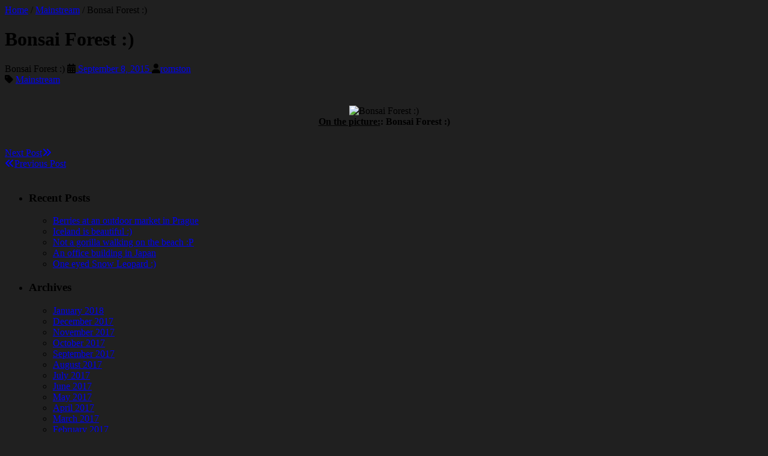

--- FILE ---
content_type: text/html; charset=UTF-8
request_url: https://www.romston.com/2015/09/08/bonsai-forest/
body_size: 8808
content:
<!DOCTYPE html>
<!--[if lt IE 7 ]><html class="ie ie6" lang="en-CA"  data-wp-dark-mode-preset="0"><![endif]-->
<!--[if IE 7 ]><html class="ie ie7" lang="en-CA"  data-wp-dark-mode-preset="0"><![endif]-->
<!--[if IE 8 ]><html class="ie ie8" lang="en-CA"  data-wp-dark-mode-preset="0"><![endif]-->
<!--[if ( gte IE 9)|!(IE)]><!--><html lang="en-CA"  data-wp-dark-mode-preset="0"><!--<![endif]-->
<head>
<meta charset="UTF-8" />
<meta name="viewport" content="width=device-width, initial-scale=1, maximum-scale=1" />
<!--[if IE]><meta http-equiv="X-UA-Compatible" content="IE=edge,chrome=1"><![endif]-->

<!-- **********  validation du lien Mastodon *************  -->
	
<link rel="profile" href="http://gmpg.org/xfn/11" />
<title>Bonsai Forest :) &#8211; Romston&#039;s world</title>
<meta name='robots' content='max-image-preview:large' />
<link rel='dns-prefetch' href='//platform-api.sharethis.com' />
<link rel='dns-prefetch' href='//fonts.googleapis.com' />
<link rel='dns-prefetch' href='//use.fontawesome.com' />
<link rel="alternate" type="application/rss+xml" title="Romston&#039;s world &raquo; Feed" href="https://www.romston.com/feed/" />
<link rel="alternate" type="application/rss+xml" title="Romston&#039;s world &raquo; Comments Feed" href="https://www.romston.com/comments/feed/" />
<link rel="me" href="https://mastodon.online/@Romston">
<script type="text/javascript">
/* <![CDATA[ */
window._wpemojiSettings = {"baseUrl":"https:\/\/s.w.org\/images\/core\/emoji\/15.0.3\/72x72\/","ext":".png","svgUrl":"https:\/\/s.w.org\/images\/core\/emoji\/15.0.3\/svg\/","svgExt":".svg","source":{"concatemoji":"https:\/\/www.romston.com\/wp-includes\/js\/wp-emoji-release.min.js?ver=6.5.7"}};
/*! This file is auto-generated */
!function(i,n){var o,s,e;function c(e){try{var t={supportTests:e,timestamp:(new Date).valueOf()};sessionStorage.setItem(o,JSON.stringify(t))}catch(e){}}function p(e,t,n){e.clearRect(0,0,e.canvas.width,e.canvas.height),e.fillText(t,0,0);var t=new Uint32Array(e.getImageData(0,0,e.canvas.width,e.canvas.height).data),r=(e.clearRect(0,0,e.canvas.width,e.canvas.height),e.fillText(n,0,0),new Uint32Array(e.getImageData(0,0,e.canvas.width,e.canvas.height).data));return t.every(function(e,t){return e===r[t]})}function u(e,t,n){switch(t){case"flag":return n(e,"\ud83c\udff3\ufe0f\u200d\u26a7\ufe0f","\ud83c\udff3\ufe0f\u200b\u26a7\ufe0f")?!1:!n(e,"\ud83c\uddfa\ud83c\uddf3","\ud83c\uddfa\u200b\ud83c\uddf3")&&!n(e,"\ud83c\udff4\udb40\udc67\udb40\udc62\udb40\udc65\udb40\udc6e\udb40\udc67\udb40\udc7f","\ud83c\udff4\u200b\udb40\udc67\u200b\udb40\udc62\u200b\udb40\udc65\u200b\udb40\udc6e\u200b\udb40\udc67\u200b\udb40\udc7f");case"emoji":return!n(e,"\ud83d\udc26\u200d\u2b1b","\ud83d\udc26\u200b\u2b1b")}return!1}function f(e,t,n){var r="undefined"!=typeof WorkerGlobalScope&&self instanceof WorkerGlobalScope?new OffscreenCanvas(300,150):i.createElement("canvas"),a=r.getContext("2d",{willReadFrequently:!0}),o=(a.textBaseline="top",a.font="600 32px Arial",{});return e.forEach(function(e){o[e]=t(a,e,n)}),o}function t(e){var t=i.createElement("script");t.src=e,t.defer=!0,i.head.appendChild(t)}"undefined"!=typeof Promise&&(o="wpEmojiSettingsSupports",s=["flag","emoji"],n.supports={everything:!0,everythingExceptFlag:!0},e=new Promise(function(e){i.addEventListener("DOMContentLoaded",e,{once:!0})}),new Promise(function(t){var n=function(){try{var e=JSON.parse(sessionStorage.getItem(o));if("object"==typeof e&&"number"==typeof e.timestamp&&(new Date).valueOf()<e.timestamp+604800&&"object"==typeof e.supportTests)return e.supportTests}catch(e){}return null}();if(!n){if("undefined"!=typeof Worker&&"undefined"!=typeof OffscreenCanvas&&"undefined"!=typeof URL&&URL.createObjectURL&&"undefined"!=typeof Blob)try{var e="postMessage("+f.toString()+"("+[JSON.stringify(s),u.toString(),p.toString()].join(",")+"));",r=new Blob([e],{type:"text/javascript"}),a=new Worker(URL.createObjectURL(r),{name:"wpTestEmojiSupports"});return void(a.onmessage=function(e){c(n=e.data),a.terminate(),t(n)})}catch(e){}c(n=f(s,u,p))}t(n)}).then(function(e){for(var t in e)n.supports[t]=e[t],n.supports.everything=n.supports.everything&&n.supports[t],"flag"!==t&&(n.supports.everythingExceptFlag=n.supports.everythingExceptFlag&&n.supports[t]);n.supports.everythingExceptFlag=n.supports.everythingExceptFlag&&!n.supports.flag,n.DOMReady=!1,n.readyCallback=function(){n.DOMReady=!0}}).then(function(){return e}).then(function(){var e;n.supports.everything||(n.readyCallback(),(e=n.source||{}).concatemoji?t(e.concatemoji):e.wpemoji&&e.twemoji&&(t(e.twemoji),t(e.wpemoji)))}))}((window,document),window._wpemojiSettings);
/* ]]> */
</script>
<style id='wp-emoji-styles-inline-css' type='text/css'>

	img.wp-smiley, img.emoji {
		display: inline !important;
		border: none !important;
		box-shadow: none !important;
		height: 1em !important;
		width: 1em !important;
		margin: 0 0.07em !important;
		vertical-align: -0.1em !important;
		background: none !important;
		padding: 0 !important;
	}
</style>
<link rel='stylesheet' id='wp-block-library-css' href='https://www.romston.com/wp-includes/css/dist/block-library/style.min.css?ver=6.5.7' type='text/css' media='all' />
<style id='font-awesome-svg-styles-default-inline-css' type='text/css'>
.svg-inline--fa {
  display: inline-block;
  height: 1em;
  overflow: visible;
  vertical-align: -.125em;
}
</style>
<link rel='stylesheet' id='font-awesome-svg-styles-css' href='https://www.romston.com/wp-content/uploads/font-awesome/v6.5.2/css/svg-with-js.css' type='text/css' media='all' />
<style id='font-awesome-svg-styles-inline-css' type='text/css'>
   .wp-block-font-awesome-icon svg::before,
   .wp-rich-text-font-awesome-icon svg::before {content: unset;}
</style>
<style id='classic-theme-styles-inline-css' type='text/css'>
/*! This file is auto-generated */
.wp-block-button__link{color:#fff;background-color:#32373c;border-radius:9999px;box-shadow:none;text-decoration:none;padding:calc(.667em + 2px) calc(1.333em + 2px);font-size:1.125em}.wp-block-file__button{background:#32373c;color:#fff;text-decoration:none}
</style>
<style id='global-styles-inline-css' type='text/css'>
body{--wp--preset--color--black: #000000;--wp--preset--color--cyan-bluish-gray: #abb8c3;--wp--preset--color--white: #ffffff;--wp--preset--color--pale-pink: #f78da7;--wp--preset--color--vivid-red: #cf2e2e;--wp--preset--color--luminous-vivid-orange: #ff6900;--wp--preset--color--luminous-vivid-amber: #fcb900;--wp--preset--color--light-green-cyan: #7bdcb5;--wp--preset--color--vivid-green-cyan: #00d084;--wp--preset--color--pale-cyan-blue: #8ed1fc;--wp--preset--color--vivid-cyan-blue: #0693e3;--wp--preset--color--vivid-purple: #9b51e0;--wp--preset--gradient--vivid-cyan-blue-to-vivid-purple: linear-gradient(135deg,rgba(6,147,227,1) 0%,rgb(155,81,224) 100%);--wp--preset--gradient--light-green-cyan-to-vivid-green-cyan: linear-gradient(135deg,rgb(122,220,180) 0%,rgb(0,208,130) 100%);--wp--preset--gradient--luminous-vivid-amber-to-luminous-vivid-orange: linear-gradient(135deg,rgba(252,185,0,1) 0%,rgba(255,105,0,1) 100%);--wp--preset--gradient--luminous-vivid-orange-to-vivid-red: linear-gradient(135deg,rgba(255,105,0,1) 0%,rgb(207,46,46) 100%);--wp--preset--gradient--very-light-gray-to-cyan-bluish-gray: linear-gradient(135deg,rgb(238,238,238) 0%,rgb(169,184,195) 100%);--wp--preset--gradient--cool-to-warm-spectrum: linear-gradient(135deg,rgb(74,234,220) 0%,rgb(151,120,209) 20%,rgb(207,42,186) 40%,rgb(238,44,130) 60%,rgb(251,105,98) 80%,rgb(254,248,76) 100%);--wp--preset--gradient--blush-light-purple: linear-gradient(135deg,rgb(255,206,236) 0%,rgb(152,150,240) 100%);--wp--preset--gradient--blush-bordeaux: linear-gradient(135deg,rgb(254,205,165) 0%,rgb(254,45,45) 50%,rgb(107,0,62) 100%);--wp--preset--gradient--luminous-dusk: linear-gradient(135deg,rgb(255,203,112) 0%,rgb(199,81,192) 50%,rgb(65,88,208) 100%);--wp--preset--gradient--pale-ocean: linear-gradient(135deg,rgb(255,245,203) 0%,rgb(182,227,212) 50%,rgb(51,167,181) 100%);--wp--preset--gradient--electric-grass: linear-gradient(135deg,rgb(202,248,128) 0%,rgb(113,206,126) 100%);--wp--preset--gradient--midnight: linear-gradient(135deg,rgb(2,3,129) 0%,rgb(40,116,252) 100%);--wp--preset--font-size--small: 13px;--wp--preset--font-size--medium: 20px;--wp--preset--font-size--large: 36px;--wp--preset--font-size--x-large: 42px;--wp--preset--spacing--20: 0.44rem;--wp--preset--spacing--30: 0.67rem;--wp--preset--spacing--40: 1rem;--wp--preset--spacing--50: 1.5rem;--wp--preset--spacing--60: 2.25rem;--wp--preset--spacing--70: 3.38rem;--wp--preset--spacing--80: 5.06rem;--wp--preset--shadow--natural: 6px 6px 9px rgba(0, 0, 0, 0.2);--wp--preset--shadow--deep: 12px 12px 50px rgba(0, 0, 0, 0.4);--wp--preset--shadow--sharp: 6px 6px 0px rgba(0, 0, 0, 0.2);--wp--preset--shadow--outlined: 6px 6px 0px -3px rgba(255, 255, 255, 1), 6px 6px rgba(0, 0, 0, 1);--wp--preset--shadow--crisp: 6px 6px 0px rgba(0, 0, 0, 1);}:where(.is-layout-flex){gap: 0.5em;}:where(.is-layout-grid){gap: 0.5em;}body .is-layout-flex{display: flex;}body .is-layout-flex{flex-wrap: wrap;align-items: center;}body .is-layout-flex > *{margin: 0;}body .is-layout-grid{display: grid;}body .is-layout-grid > *{margin: 0;}:where(.wp-block-columns.is-layout-flex){gap: 2em;}:where(.wp-block-columns.is-layout-grid){gap: 2em;}:where(.wp-block-post-template.is-layout-flex){gap: 1.25em;}:where(.wp-block-post-template.is-layout-grid){gap: 1.25em;}.has-black-color{color: var(--wp--preset--color--black) !important;}.has-cyan-bluish-gray-color{color: var(--wp--preset--color--cyan-bluish-gray) !important;}.has-white-color{color: var(--wp--preset--color--white) !important;}.has-pale-pink-color{color: var(--wp--preset--color--pale-pink) !important;}.has-vivid-red-color{color: var(--wp--preset--color--vivid-red) !important;}.has-luminous-vivid-orange-color{color: var(--wp--preset--color--luminous-vivid-orange) !important;}.has-luminous-vivid-amber-color{color: var(--wp--preset--color--luminous-vivid-amber) !important;}.has-light-green-cyan-color{color: var(--wp--preset--color--light-green-cyan) !important;}.has-vivid-green-cyan-color{color: var(--wp--preset--color--vivid-green-cyan) !important;}.has-pale-cyan-blue-color{color: var(--wp--preset--color--pale-cyan-blue) !important;}.has-vivid-cyan-blue-color{color: var(--wp--preset--color--vivid-cyan-blue) !important;}.has-vivid-purple-color{color: var(--wp--preset--color--vivid-purple) !important;}.has-black-background-color{background-color: var(--wp--preset--color--black) !important;}.has-cyan-bluish-gray-background-color{background-color: var(--wp--preset--color--cyan-bluish-gray) !important;}.has-white-background-color{background-color: var(--wp--preset--color--white) !important;}.has-pale-pink-background-color{background-color: var(--wp--preset--color--pale-pink) !important;}.has-vivid-red-background-color{background-color: var(--wp--preset--color--vivid-red) !important;}.has-luminous-vivid-orange-background-color{background-color: var(--wp--preset--color--luminous-vivid-orange) !important;}.has-luminous-vivid-amber-background-color{background-color: var(--wp--preset--color--luminous-vivid-amber) !important;}.has-light-green-cyan-background-color{background-color: var(--wp--preset--color--light-green-cyan) !important;}.has-vivid-green-cyan-background-color{background-color: var(--wp--preset--color--vivid-green-cyan) !important;}.has-pale-cyan-blue-background-color{background-color: var(--wp--preset--color--pale-cyan-blue) !important;}.has-vivid-cyan-blue-background-color{background-color: var(--wp--preset--color--vivid-cyan-blue) !important;}.has-vivid-purple-background-color{background-color: var(--wp--preset--color--vivid-purple) !important;}.has-black-border-color{border-color: var(--wp--preset--color--black) !important;}.has-cyan-bluish-gray-border-color{border-color: var(--wp--preset--color--cyan-bluish-gray) !important;}.has-white-border-color{border-color: var(--wp--preset--color--white) !important;}.has-pale-pink-border-color{border-color: var(--wp--preset--color--pale-pink) !important;}.has-vivid-red-border-color{border-color: var(--wp--preset--color--vivid-red) !important;}.has-luminous-vivid-orange-border-color{border-color: var(--wp--preset--color--luminous-vivid-orange) !important;}.has-luminous-vivid-amber-border-color{border-color: var(--wp--preset--color--luminous-vivid-amber) !important;}.has-light-green-cyan-border-color{border-color: var(--wp--preset--color--light-green-cyan) !important;}.has-vivid-green-cyan-border-color{border-color: var(--wp--preset--color--vivid-green-cyan) !important;}.has-pale-cyan-blue-border-color{border-color: var(--wp--preset--color--pale-cyan-blue) !important;}.has-vivid-cyan-blue-border-color{border-color: var(--wp--preset--color--vivid-cyan-blue) !important;}.has-vivid-purple-border-color{border-color: var(--wp--preset--color--vivid-purple) !important;}.has-vivid-cyan-blue-to-vivid-purple-gradient-background{background: var(--wp--preset--gradient--vivid-cyan-blue-to-vivid-purple) !important;}.has-light-green-cyan-to-vivid-green-cyan-gradient-background{background: var(--wp--preset--gradient--light-green-cyan-to-vivid-green-cyan) !important;}.has-luminous-vivid-amber-to-luminous-vivid-orange-gradient-background{background: var(--wp--preset--gradient--luminous-vivid-amber-to-luminous-vivid-orange) !important;}.has-luminous-vivid-orange-to-vivid-red-gradient-background{background: var(--wp--preset--gradient--luminous-vivid-orange-to-vivid-red) !important;}.has-very-light-gray-to-cyan-bluish-gray-gradient-background{background: var(--wp--preset--gradient--very-light-gray-to-cyan-bluish-gray) !important;}.has-cool-to-warm-spectrum-gradient-background{background: var(--wp--preset--gradient--cool-to-warm-spectrum) !important;}.has-blush-light-purple-gradient-background{background: var(--wp--preset--gradient--blush-light-purple) !important;}.has-blush-bordeaux-gradient-background{background: var(--wp--preset--gradient--blush-bordeaux) !important;}.has-luminous-dusk-gradient-background{background: var(--wp--preset--gradient--luminous-dusk) !important;}.has-pale-ocean-gradient-background{background: var(--wp--preset--gradient--pale-ocean) !important;}.has-electric-grass-gradient-background{background: var(--wp--preset--gradient--electric-grass) !important;}.has-midnight-gradient-background{background: var(--wp--preset--gradient--midnight) !important;}.has-small-font-size{font-size: var(--wp--preset--font-size--small) !important;}.has-medium-font-size{font-size: var(--wp--preset--font-size--medium) !important;}.has-large-font-size{font-size: var(--wp--preset--font-size--large) !important;}.has-x-large-font-size{font-size: var(--wp--preset--font-size--x-large) !important;}
.wp-block-navigation a:where(:not(.wp-element-button)){color: inherit;}
:where(.wp-block-post-template.is-layout-flex){gap: 1.25em;}:where(.wp-block-post-template.is-layout-grid){gap: 1.25em;}
:where(.wp-block-columns.is-layout-flex){gap: 2em;}:where(.wp-block-columns.is-layout-grid){gap: 2em;}
.wp-block-pullquote{font-size: 1.5em;line-height: 1.6;}
</style>
<link rel='stylesheet' id='plyr-css-css' href='https://www.romston.com/wp-content/plugins/easy-video-player/lib/plyr.css?ver=6.5.7' type='text/css' media='all' />
<link nowprocket data-no-minify="1" data-no-optimize="1" rel='stylesheet' id='wp-dark-mode-css' href='https://www.romston.com/wp-content/plugins/wp-dark-mode/assets/css/app.min.css?ver=5.0.4' type='text/css' media='all' />
<style id='wp-dark-mode-inline-css' type='text/css'>
html[data-wp-dark-mode-active], [data-wp-dark-mode-loading] {--wp-dark-mode-body-filter:brightness(100%) contrast(90%) grayscale(0%) sepia(10%);--wp-dark-mode-grayscale:0%;--wp-dark-mode-img-brightness:100%;--wp-dark-mode-img-grayscale:0%;--wp-dark-mode-video-brightness:100%;--wp-dark-mode-video-grayscale:0%;--wp-dark-mode-large-font-sized:1em;}.wp-dark-mode-active, [data-wp-dark-mode] {--wp-dark-mode-background-color:#232323;--wp-dark-mode-text-color:#f0f0f0; }
</style>
<link rel='stylesheet' id='wp-pagenavi-css' href='https://www.romston.com/wp-content/plugins/wp-pagenavi/pagenavi-css.css?ver=2.70' type='text/css' media='all' />
<link rel='stylesheet' id='blackoot-css' href='https://www.romston.com/wp-content/themes/blackoot-lite/css/blackoot.min.css?ver=1.1.23' type='text/css' media='all' />
<link rel='stylesheet' id='blackoot-style-css' href='https://www.romston.com/wp-content/themes/blackoot-lite/style.css?ver=1.1.23' type='text/css' media='all' />
<link rel='stylesheet' id='font-awesome-css' href='https://www.romston.com/wp-content/themes/blackoot-lite/css/font-awesome/css/font-awesome.min.css?ver=1.1.23' type='text/css' media='all' />
<link rel='stylesheet' id='blackoot-webfonts-css' href='//fonts.googleapis.com/css?family=Open+Sans:400italic,700italic,400,700|Quicksand:400italic,700italic,400,700&#038;subset=latin,latin-ext' type='text/css' media='all' />
<link rel='stylesheet' id='font-awesome-official-css' href='https://use.fontawesome.com/releases/v6.5.2/css/all.css' type='text/css' media='all' integrity="sha384-PPIZEGYM1v8zp5Py7UjFb79S58UeqCL9pYVnVPURKEqvioPROaVAJKKLzvH2rDnI" crossorigin="anonymous" />
<link rel='stylesheet' id='font-awesome-official-v4shim-css' href='https://use.fontawesome.com/releases/v6.5.2/css/v4-shims.css' type='text/css' media='all' integrity="sha384-XyvK/kKwgVW+fuRkusfLgfhAMuaxLPSOY8W7wj8tUkf0Nr2WGHniPmpdu+cmPS5n" crossorigin="anonymous" />
<script type="text/javascript" src="https://www.romston.com/wp-includes/js/jquery/jquery.min.js?ver=3.7.1" id="jquery-core-js"></script>
<script type="text/javascript" src="https://www.romston.com/wp-includes/js/jquery/jquery-migrate.min.js?ver=3.4.1" id="jquery-migrate-js"></script>
<script type="text/javascript" id="plyr-js-js-extra">
/* <![CDATA[ */
var easy_video_player = {"plyr_iconUrl":"https:\/\/www.romston.com\/wp-content\/plugins\/easy-video-player\/lib\/plyr.svg","plyr_blankVideo":"https:\/\/www.romston.com\/wp-content\/plugins\/easy-video-player\/lib\/blank.mp4"};
/* ]]> */
</script>
<script type="text/javascript" src="https://www.romston.com/wp-content/plugins/easy-video-player/lib/plyr.js?ver=6.5.7" id="plyr-js-js"></script>
<script type="text/javascript" id="wp-dark-mode-js-extra">
/* <![CDATA[ */
var wp_dark_mode_json = {"ajax_url":"https:\/\/www.romston.com\/wp-admin\/admin-ajax.php","nonce":"af6f8c0d68","is_pro":"","version":"5.0.4","is_excluded":"","excluded_elements":" #wpadminbar, .wp-dark-mode-switch, .elementor-button-content-wrapper","options":{"frontend_enabled":true,"frontend_mode":"device","frontend_time_starts":"06:00 PM","frontend_time_ends":"06:00 AM","frontend_custom_css":"","frontend_remember_choice":true,"admin_enabled":true,"admin_enabled_block_editor":true,"floating_switch_enabled":true,"floating_switch_style":1,"floating_switch_size":"1","floating_switch_size_custom":100,"floating_switch_position":"right","floating_switch_position_side":"right","floating_switch_position_side_value":10,"floating_switch_position_bottom_value":10,"floating_switch_enabled_attention_effect":false,"floating_switch_attention_effect":"wobble","floating_switch_enabled_cta":false,"floating_switch_cta_text":"Enable Dark Mode","floating_switch_cta_color":"#ffffff","floating_switch_cta_background":"#000000","floating_switch_enabled_custom_icons":false,"floating_switch_icon_light":"","floating_switch_icon_dark":"","floating_switch_enabled_custom_texts":false,"floating_switch_text_light":"Light","floating_switch_text_dark":"Dark","menu_switch_enabled":false,"content_switch_enabled_top_of_posts":false,"content_switch_enabled_top_of_pages":false,"content_switch_style":1,"color_mode":"automatic","color_presets":[{"name":"Gold","bg":"#000","secondary_bg":"#000","text":"#dfdedb","link":"#e58c17","link_hover":"#e58c17","input_bg":"#000","input_text":"#dfdedb","input_placeholder":"#dfdedb","button_text":"#dfdedb","button_hover_text":"#dfdedb","button_bg":"#141414","button_hover_bg":"#141414","button_border":"#1e1e1e","enable_scrollbar":false,"scrollbar_track":"#141414","scrollbar_thumb":"#dfdedb"},{"name":"Sapphire","bg":"#1B2836","secondary_bg":"#1B2836","text":"#fff","link":"#459BE6","link_hover":"#459BE6","input_bg":"#1B2836","input_text":"#fff","input_placeholder":"#fff","button_text":"#fff","button_hover_text":"#fff","button_bg":"#2f3c4a","button_hover_bg":"#2f3c4a","button_border":"#394654","enable_scrollbar":false,"scrollbar_track":"#1B2836","scrollbar_thumb":"#fff"},{"name":"Fuchsia","bg":"#1E0024","secondary_bg":"#1E0024","text":"#fff","link":"#E251FF","link_hover":"#E251FF","input_bg":"#1E0024","input_text":"#fff","input_placeholder":"#fff","button_text":"#fff","button_hover_text":"#fff","button_bg":"#321438","button_hover_bg":"#321438","button_border":"#321438","enable_scrollbar":false,"scrollbar_track":"#1E0024","scrollbar_thumb":"#fff"},{"name":"Rose","bg":"#270000","secondary_bg":"#270000","text":"#fff","link":"#FF7878","link_hover":"#FF7878","input_bg":"#270000","input_text":"#fff","input_placeholder":"#fff","button_text":"#fff","button_hover_text":"#fff","button_bg":"#3b1414","button_hover_bg":"#3b1414","button_border":"#451e1e","enable_scrollbar":false,"scrollbar_track":"#270000","scrollbar_thumb":"#fff"},{"name":"Violet","bg":"#160037","secondary_bg":"#160037","text":"#EBEBEB","link":"#B381FF","link_hover":"#B381FF","input_bg":"#160037","input_text":"#EBEBEB","input_placeholder":"#EBEBEB","button_text":"#EBEBEB","button_hover_text":"#EBEBEB","button_bg":"#2a144b","button_hover_bg":"#2a144b","button_border":"#341e55","enable_scrollbar":false,"scrollbar_track":"#160037","scrollbar_thumb":"#EBEBEB"},{"name":"Pink","bg":"#121212","secondary_bg":"#121212","text":"#E6E6E6","link":"#FF9191","link_hover":"#FF9191","input_bg":"#121212","input_text":"#E6E6E6","input_placeholder":"#E6E6E6","button_text":"#E6E6E6","button_hover_text":"#E6E6E6","button_bg":"#262626","button_hover_bg":"#262626","button_border":"#303030","enable_scrollbar":false,"scrollbar_track":"#121212","scrollbar_thumb":"#E6E6E6"},{"name":"Kelly","bg":"#000A3B","secondary_bg":"#000A3B","text":"#FFFFFF","link":"#3AFF82","link_hover":"#3AFF82","input_bg":"#000A3B","input_text":"#FFFFFF","input_placeholder":"#FFFFFF","button_text":"#FFFFFF","button_hover_text":"#FFFFFF","button_bg":"#141e4f","button_hover_bg":"#141e4f","button_border":"#1e2859","enable_scrollbar":false,"scrollbar_track":"#000A3B","scrollbar_thumb":"#FFFFFF"},{"name":"Magenta","bg":"#171717","secondary_bg":"#171717","text":"#BFB7C0","link":"#F776F0","link_hover":"#F776F0","input_bg":"#171717","input_text":"#BFB7C0","input_placeholder":"#BFB7C0","button_text":"#BFB7C0","button_hover_text":"#BFB7C0","button_bg":"#2b2b2b","button_hover_bg":"#2b2b2b","button_border":"#353535","enable_scrollbar":false,"scrollbar_track":"#171717","scrollbar_thumb":"#BFB7C0"},{"name":"Green","bg":"#003711","secondary_bg":"#003711","text":"#FFFFFF","link":"#84FF6D","link_hover":"#84FF6D","input_bg":"#003711","input_text":"#FFFFFF","input_placeholder":"#FFFFFF","button_text":"#FFFFFF","button_hover_text":"#FFFFFF","button_bg":"#144b25","button_hover_bg":"#144b25","button_border":"#1e552f","enable_scrollbar":false,"scrollbar_track":"#003711","scrollbar_thumb":"#FFFFFF"},{"name":"Orange","bg":"#23243A","secondary_bg":"#23243A","text":"#D6CB99","link":"#FF9323","link_hover":"#FF9323","input_bg":"#23243A","input_text":"#D6CB99","input_placeholder":"#D6CB99","button_text":"#D6CB99","button_hover_text":"#D6CB99","button_bg":"#37384e","button_hover_bg":"#37384e","button_border":"#414258","enable_scrollbar":false,"scrollbar_track":"#23243A","scrollbar_thumb":"#D6CB99"},{"name":"Yellow","bg":"#151819","secondary_bg":"#151819","text":"#D5D6D7","link":"#DAA40B","link_hover":"#DAA40B","input_bg":"#151819","input_text":"#D5D6D7","input_placeholder":"#D5D6D7","button_text":"#D5D6D7","button_hover_text":"#D5D6D7","button_bg":"#292c2d","button_hover_bg":"#292c2d","button_border":"#333637","enable_scrollbar":false,"scrollbar_track":"#151819","scrollbar_thumb":"#D5D6D7"},{"name":"Facebook","bg":"#18191A","secondary_bg":"#18191A","text":"#DCDEE3","link":"#2D88FF","link_hover":"#2D88FF","input_bg":"#18191A","input_text":"#DCDEE3","input_placeholder":"#DCDEE3","button_text":"#DCDEE3","button_hover_text":"#DCDEE3","button_bg":"#2c2d2e","button_hover_bg":"#2c2d2e","button_border":"#363738","enable_scrollbar":false,"scrollbar_track":"#18191A","scrollbar_thumb":"#DCDEE3"},{"name":"Twitter","bg":"#141d26","secondary_bg":"#141d26","text":"#fff","link":"#1C9CEA","link_hover":"#1C9CEA","input_bg":"#141d26","input_text":"#fff","input_placeholder":"#fff","button_text":"#fff","button_hover_text":"#fff","button_bg":"#28313a","button_hover_bg":"#28313a","button_border":"#323b44","enable_scrollbar":false,"scrollbar_track":"#141d26","scrollbar_thumb":"#fff"}],"color_preset_id":0,"color_filter_brightness":100,"color_filter_contrast":90,"color_filter_grayscale":0,"color_filter_sepia":10,"image_replaces":[],"image_enabled_low_brightness":false,"image_brightness":80,"image_low_brightness_excludes":[],"image_enabled_low_grayscale":false,"image_grayscale":0,"image_low_grayscale_excludes":[],"video_replaces":[],"video_enabled_low_brightness":false,"video_brightness":80,"video_low_brightness_excludes":[],"video_enabled_low_grayscale":false,"video_grayscale":0,"video_low_grayscale_excludes":[],"animation_enabled":false,"animation_name":"fade-in","performance_track_dynamic_content":false,"performance_load_scripts_in_footer":false,"performance_execute_as":"sync","excludes_elements":"","excludes_elements_includes":"","excludes_posts":[],"excludes_posts_all":false,"excludes_posts_except":[],"excludes_taxonomies":[],"excludes_taxonomies_all":false,"excludes_taxonomies_except":[],"excludes_wc_products":[],"excludes_wc_products_all":false,"excludes_wc_products_except":[],"excludes_wc_categories":[],"excludes_wc_categories_all":false,"excludes_wc_categories_except":[],"accessibility_enabled_keyboard_shortcut":true,"accessibility_enabled_url_param":false,"typography_enabled":false,"typography_font_size":"1.2","typography_font_size_custom":100,"analytics_enabled":false,"analytics_enabled_dashboard_widget":true,"analytics_enabled_email_reporting":false,"analytics_email_reporting_frequency":"daily","analytics_email_reporting_address":"","analytics_email_reporting_subject":"WP Dark Mode Analytics Report"},"analytics_enabled":"","url":{"ajax":"https:\/\/www.romston.com\/wp-admin\/admin-ajax.php","home":"https:\/\/www.romston.com","admin":"https:\/\/www.romston.com\/wp-admin\/","assets":"https:\/\/www.romston.com\/wp-content\/plugins\/wp-dark-mode\/assets\/"},"debug":""};
/* ]]> */
</script>
<script type="text/javascript" nowprocket data-no-minify="1" data-no-optimize="1" src="https://www.romston.com/wp-content/plugins/wp-dark-mode/assets/js/app.min.js?ver=5.0.4" id="wp-dark-mode-js"></script>
<script type="text/javascript" src="https://www.romston.com/wp-includes/js/hoverIntent.min.js?ver=1.10.2" id="hoverIntent-js"></script>
<script type="text/javascript" src="https://www.romston.com/wp-content/themes/blackoot-lite/js/blackoot.min.js?ver=1.1.23" id="blackoot-js"></script>
<!--[if lt IE 9]>
<script type="text/javascript" src="https://www.romston.com/wp-content/themes/blackoot-lite/js/html5.js?ver=1.1.23" id="html5shiv-js"></script>
<![endif]-->
<script type="text/javascript" src="//platform-api.sharethis.com/js/sharethis.js#source=googleanalytics-wordpress#product=ga" id="googleanalytics-platform-sharethis-js"></script>
<link rel="https://api.w.org/" href="https://www.romston.com/wp-json/" /><link rel="alternate" type="application/json" href="https://www.romston.com/wp-json/wp/v2/posts/5718" /><link rel="EditURI" type="application/rsd+xml" title="RSD" href="https://www.romston.com/xmlrpc.php?rsd" />
<meta name="generator" content="WordPress 6.5.7" />
<link rel="canonical" href="https://www.romston.com/2015/09/08/bonsai-forest/" />
<link rel='shortlink' href='https://www.romston.com/?p=5718' />
<link rel="alternate" type="application/json+oembed" href="https://www.romston.com/wp-json/oembed/1.0/embed?url=https%3A%2F%2Fwww.romston.com%2F2015%2F09%2F08%2Fbonsai-forest%2F" />
<link rel="alternate" type="text/xml+oembed" href="https://www.romston.com/wp-json/oembed/1.0/embed?url=https%3A%2F%2Fwww.romston.com%2F2015%2F09%2F08%2Fbonsai-forest%2F&#038;format=xml" />
<meta name="ROBOTS" content="INDEX" />
	<link rel="icon" href="http://www.romston.com/favicon.png" type="image/png" />
	<link rel="shortcut icon" href="http://www.romston.com/favicon.png" type="image/png" />
<script type="text/javascript" src="https://www.romston.com/wp-content/plugins/flv-embed/swfobject.js"></script>
<link rel="stylesheet" href="https://www.romston.com/wp-content/plugins/lazy-k-gallery/lazy-k-gallery.css" type="text/css" media="screen" /><style type="text/css" id="custom-background-css">
body.custom-background { background-color: #202020; }
</style>
	</head>
<body class="post-template-default single single-post postid-5718 single-format-standard custom-background">
<div id="main-wrap">
	
		<div id="page-title">
		<div class="container">
							<div id="breadcrumbs">
					<a href="https://www.romston.com">Home</a><span class="separator"> / </span><a href="https://www.romston.com/category/mainstream/" rel="tag">Mainstream</a><span class="separator"> / </span>Bonsai Forest :)				</div>
							<h1>Bonsai Forest :)</h1>
		</div>
	</div>
	<div class="container" id="main-content">
	<div id="page-container" class="with-sidebar">
						<div id="post-5718" class="single-post post-5718 post type-post status-publish format-standard hentry category-mainstream">
										<div class="postmetadata">
												<span class="entry-title hatom-feed-info">Bonsai Forest :)</span>
												<span class="meta-date post-date updated"><i class="fa fa-calendar"></i><a href="https://www.romston.com/2015/09/08/bonsai-forest/" title="Bonsai Forest :)" rel="bookmark">
							September 8, 2015						</a></span>
												<span class="meta-author author vcard"><i class="fa fa-user"></i><a class="fn" href="https://www.romston.com/author/romston/" title="View all posts by romston" rel="author">romston</a></span>
												<div class="meta-category">
							<span class="category-icon" title="category"><i class="fa fa-tag"></i></span>
							<a href="https://www.romston.com/category/mainstream/">Mainstream</a>						</div>
											</div>
										<div class="post-contents entry-content">
						<p><center><br />
<img decoding="async" src="http://romston.com/wp-posts/15-09-08-Bonsai_Forest/Bonsai_Forest_Img01.jpg" alt="Bonsai Forest :)" title="Bonsai Forest :)" /><br />
<strong><u>On the picture:</u>: Bonsai Forest :)</strong><br />
</center></p>
						<div class="clear"></div>
											</div>
					<br class="clear" />
				</div>
				<div class="article_nav"><div class="next navbutton"><a href="https://www.romston.com/2015/09/09/beautiful-beaches-of-greece-o_o/" rel="next">Next Post<i class="fa fa-angle-double-right"></i></a></div><div class="previous navbutton"><a href="https://www.romston.com/2015/09/03/500-year-old-tea-house-in-wales/" rel="prev"><i class="fa fa-angle-double-left"></i>Previous Post</a></div><br class="clear" /></div>	</div>

	<div id="sidebar-container">
		<ul id="sidebar">
			<li id="recent" class="widget-container">
			<h3 class="widget-title">Recent Posts</h3>
			<ul>	<li><a href='https://www.romston.com/2018/01/19/berries-at-an-outdoor-market-in-prague/'>Berries at an outdoor market in Prague</a></li>
	<li><a href='https://www.romston.com/2018/01/18/iceland-is-beautiful/'>Iceland is beautiful :)</a></li>
	<li><a href='https://www.romston.com/2018/01/17/not-a-gorilla-walking-on-the-beach-p/'>Not a gorilla walking on the beach :P</a></li>
	<li><a href='https://www.romston.com/2018/01/16/an-office-building-in-japan/'>An office building in Japan</a></li>
	<li><a href='https://www.romston.com/2018/01/15/one-eyed-snow-leopard/'>One eyed Snow Leopard :)</a></li>
</ul>
		</li>

		<li id="archives" class="widget-container">
			<h3 class="widget-title">Archives</h3>
			<ul>	<li><a href='https://www.romston.com/2018/01/'>January 2018</a></li>
	<li><a href='https://www.romston.com/2017/12/'>December 2017</a></li>
	<li><a href='https://www.romston.com/2017/11/'>November 2017</a></li>
	<li><a href='https://www.romston.com/2017/10/'>October 2017</a></li>
	<li><a href='https://www.romston.com/2017/09/'>September 2017</a></li>
	<li><a href='https://www.romston.com/2017/08/'>August 2017</a></li>
	<li><a href='https://www.romston.com/2017/07/'>July 2017</a></li>
	<li><a href='https://www.romston.com/2017/06/'>June 2017</a></li>
	<li><a href='https://www.romston.com/2017/05/'>May 2017</a></li>
	<li><a href='https://www.romston.com/2017/04/'>April 2017</a></li>
	<li><a href='https://www.romston.com/2017/03/'>March 2017</a></li>
	<li><a href='https://www.romston.com/2017/02/'>February 2017</a></li>
	<li><a href='https://www.romston.com/2017/01/'>January 2017</a></li>
	<li><a href='https://www.romston.com/2016/12/'>December 2016</a></li>
	<li><a href='https://www.romston.com/2016/11/'>November 2016</a></li>
	<li><a href='https://www.romston.com/2016/10/'>October 2016</a></li>
	<li><a href='https://www.romston.com/2016/09/'>September 2016</a></li>
	<li><a href='https://www.romston.com/2016/08/'>August 2016</a></li>
	<li><a href='https://www.romston.com/2016/07/'>July 2016</a></li>
	<li><a href='https://www.romston.com/2016/06/'>June 2016</a></li>
	<li><a href='https://www.romston.com/2016/05/'>May 2016</a></li>
	<li><a href='https://www.romston.com/2016/04/'>April 2016</a></li>
	<li><a href='https://www.romston.com/2016/03/'>March 2016</a></li>
	<li><a href='https://www.romston.com/2016/02/'>February 2016</a></li>
	<li><a href='https://www.romston.com/2016/01/'>January 2016</a></li>
	<li><a href='https://www.romston.com/2015/12/'>December 2015</a></li>
	<li><a href='https://www.romston.com/2015/11/'>November 2015</a></li>
	<li><a href='https://www.romston.com/2015/10/'>October 2015</a></li>
	<li><a href='https://www.romston.com/2015/09/'>September 2015</a></li>
	<li><a href='https://www.romston.com/2015/08/'>August 2015</a></li>
	<li><a href='https://www.romston.com/2015/07/'>July 2015</a></li>
	<li><a href='https://www.romston.com/2015/06/'>June 2015</a></li>
	<li><a href='https://www.romston.com/2015/05/'>May 2015</a></li>
	<li><a href='https://www.romston.com/2015/04/'>April 2015</a></li>
	<li><a href='https://www.romston.com/2015/03/'>March 2015</a></li>
	<li><a href='https://www.romston.com/2015/02/'>February 2015</a></li>
	<li><a href='https://www.romston.com/2015/01/'>January 2015</a></li>
	<li><a href='https://www.romston.com/2014/12/'>December 2014</a></li>
	<li><a href='https://www.romston.com/2014/11/'>November 2014</a></li>
	<li><a href='https://www.romston.com/2014/10/'>October 2014</a></li>
	<li><a href='https://www.romston.com/2014/09/'>September 2014</a></li>
	<li><a href='https://www.romston.com/2014/08/'>August 2014</a></li>
	<li><a href='https://www.romston.com/2014/07/'>July 2014</a></li>
	<li><a href='https://www.romston.com/2014/06/'>June 2014</a></li>
	<li><a href='https://www.romston.com/2014/05/'>May 2014</a></li>
	<li><a href='https://www.romston.com/2014/04/'>April 2014</a></li>
	<li><a href='https://www.romston.com/2014/03/'>March 2014</a></li>
	<li><a href='https://www.romston.com/2014/02/'>February 2014</a></li>
	<li><a href='https://www.romston.com/2014/01/'>January 2014</a></li>
	<li><a href='https://www.romston.com/2013/12/'>December 2013</a></li>
	<li><a href='https://www.romston.com/2013/11/'>November 2013</a></li>
	<li><a href='https://www.romston.com/2013/10/'>October 2013</a></li>
	<li><a href='https://www.romston.com/2013/09/'>September 2013</a></li>
	<li><a href='https://www.romston.com/2013/08/'>August 2013</a></li>
	<li><a href='https://www.romston.com/2013/07/'>July 2013</a></li>
	<li><a href='https://www.romston.com/2013/06/'>June 2013</a></li>
	<li><a href='https://www.romston.com/2013/05/'>May 2013</a></li>
	<li><a href='https://www.romston.com/2013/04/'>April 2013</a></li>
	<li><a href='https://www.romston.com/2013/03/'>March 2013</a></li>
	<li><a href='https://www.romston.com/2013/02/'>February 2013</a></li>
	<li><a href='https://www.romston.com/2013/01/'>January 2013</a></li>
	<li><a href='https://www.romston.com/2012/12/'>December 2012</a></li>
	<li><a href='https://www.romston.com/2012/11/'>November 2012</a></li>
	<li><a href='https://www.romston.com/2012/10/'>October 2012</a></li>
	<li><a href='https://www.romston.com/2012/09/'>September 2012</a></li>
	<li><a href='https://www.romston.com/2012/08/'>August 2012</a></li>
	<li><a href='https://www.romston.com/2012/07/'>July 2012</a></li>
	<li><a href='https://www.romston.com/2012/06/'>June 2012</a></li>
	<li><a href='https://www.romston.com/2012/05/'>May 2012</a></li>
	<li><a href='https://www.romston.com/2012/04/'>April 2012</a></li>
	<li><a href='https://www.romston.com/2012/03/'>March 2012</a></li>
	<li><a href='https://www.romston.com/2012/02/'>February 2012</a></li>
	<li><a href='https://www.romston.com/2012/01/'>January 2012</a></li>
	<li><a href='https://www.romston.com/2011/12/'>December 2011</a></li>
	<li><a href='https://www.romston.com/2011/11/'>November 2011</a></li>
	<li><a href='https://www.romston.com/2011/10/'>October 2011</a></li>
	<li><a href='https://www.romston.com/2011/09/'>September 2011</a></li>
	<li><a href='https://www.romston.com/2011/08/'>August 2011</a></li>
	<li><a href='https://www.romston.com/2011/07/'>July 2011</a></li>
	<li><a href='https://www.romston.com/2011/06/'>June 2011</a></li>
	<li><a href='https://www.romston.com/2011/05/'>May 2011</a></li>
	<li><a href='https://www.romston.com/2011/04/'>April 2011</a></li>
	<li><a href='https://www.romston.com/2011/03/'>March 2011</a></li>
	<li><a href='https://www.romston.com/2011/02/'>February 2011</a></li>
	<li><a href='https://www.romston.com/2011/01/'>January 2011</a></li>
	<li><a href='https://www.romston.com/2010/12/'>December 2010</a></li>
	<li><a href='https://www.romston.com/2010/11/'>November 2010</a></li>
	<li><a href='https://www.romston.com/2010/10/'>October 2010</a></li>
	<li><a href='https://www.romston.com/2010/09/'>September 2010</a></li>
	<li><a href='https://www.romston.com/2010/08/'>August 2010</a></li>
	<li><a href='https://www.romston.com/2010/07/'>July 2010</a></li>
	<li><a href='https://www.romston.com/2010/06/'>June 2010</a></li>
	<li><a href='https://www.romston.com/2010/05/'>May 2010</a></li>
	<li><a href='https://www.romston.com/2010/04/'>April 2010</a></li>
	<li><a href='https://www.romston.com/2010/03/'>March 2010</a></li>
	<li><a href='https://www.romston.com/2010/02/'>February 2010</a></li>
	<li><a href='https://www.romston.com/2010/01/'>January 2010</a></li>
	<li><a href='https://www.romston.com/2009/12/'>December 2009</a></li>
	<li><a href='https://www.romston.com/2009/11/'>November 2009</a></li>
	<li><a href='https://www.romston.com/2009/10/'>October 2009</a></li>
	<li><a href='https://www.romston.com/2009/09/'>September 2009</a></li>
	<li><a href='https://www.romston.com/2009/08/'>August 2009</a></li>
	<li><a href='https://www.romston.com/2009/07/'>July 2009</a></li>
	<li><a href='https://www.romston.com/2009/06/'>June 2009</a></li>
	<li><a href='https://www.romston.com/2009/05/'>May 2009</a></li>
	<li><a href='https://www.romston.com/2009/04/'>April 2009</a></li>
	<li><a href='https://www.romston.com/2009/03/'>March 2009</a></li>
	<li><a href='https://www.romston.com/2009/02/'>February 2009</a></li>
	<li><a href='https://www.romston.com/2009/01/'>January 2009</a></li>
	<li><a href='https://www.romston.com/2008/12/'>December 2008</a></li>
	<li><a href='https://www.romston.com/2008/11/'>November 2008</a></li>
	<li><a href='https://www.romston.com/2008/10/'>October 2008</a></li>
	<li><a href='https://www.romston.com/2008/09/'>September 2008</a></li>
	<li><a href='https://www.romston.com/2008/08/'>August 2008</a></li>
	<li><a href='https://www.romston.com/2008/07/'>July 2008</a></li>
	<li><a href='https://www.romston.com/2008/06/'>June 2008</a></li>
	<li><a href='https://www.romston.com/2008/05/'>May 2008</a></li>
	<li><a href='https://www.romston.com/2008/04/'>April 2008</a></li>
	<li><a href='https://www.romston.com/2008/03/'>March 2008</a></li>
	<li><a href='https://www.romston.com/2008/02/'>February 2008</a></li>
	<li><a href='https://www.romston.com/2008/01/'>January 2008</a></li>
	<li><a href='https://www.romston.com/2007/12/'>December 2007</a></li>
	<li><a href='https://www.romston.com/2007/11/'>November 2007</a></li>
</ul>
		</li>

		<li id="meta" class="widget-container">
			<h3 class="widget-title">Meta</h3>
			<ul>
								<li>
					<a href="https://www.romston.com/wp-login.php">Log in</a>				</li>
							</ul>
		</li>
		</ul>
	</div>

</div>


</div>


<div class="wp-dark-mode-floating-switch wp-dark-mode-ignore wp-dark-mode-animation wp-dark-mode-animation-bounce " style="right: 10px; bottom: 10px;">
	<!-- call to action  -->
	
	<div class="wp-dark-mode-switch " data-style="1" data-size="1" data-text-light="" data-text-dark="" data-icon-light="" data-icon-dark=""></div></div><script type="text/javascript" id="force-refresh-js-js-extra">
/* <![CDATA[ */
var forceRefreshLocalizedData = {"apiEndpoint":"https:\/\/www.romston.com\/wp-json\/force-refresh\/v1\/current-version","postId":"5718","isDebugActive":"","refreshInterval":"120"};
/* ]]> */
</script>
<script type="text/javascript" src="https://www.romston.com/wp-content/plugins/force-refresh/dist/js/force-refresh.js?ver=1716933607" id="force-refresh-js-js"></script>

</body>
</html>
